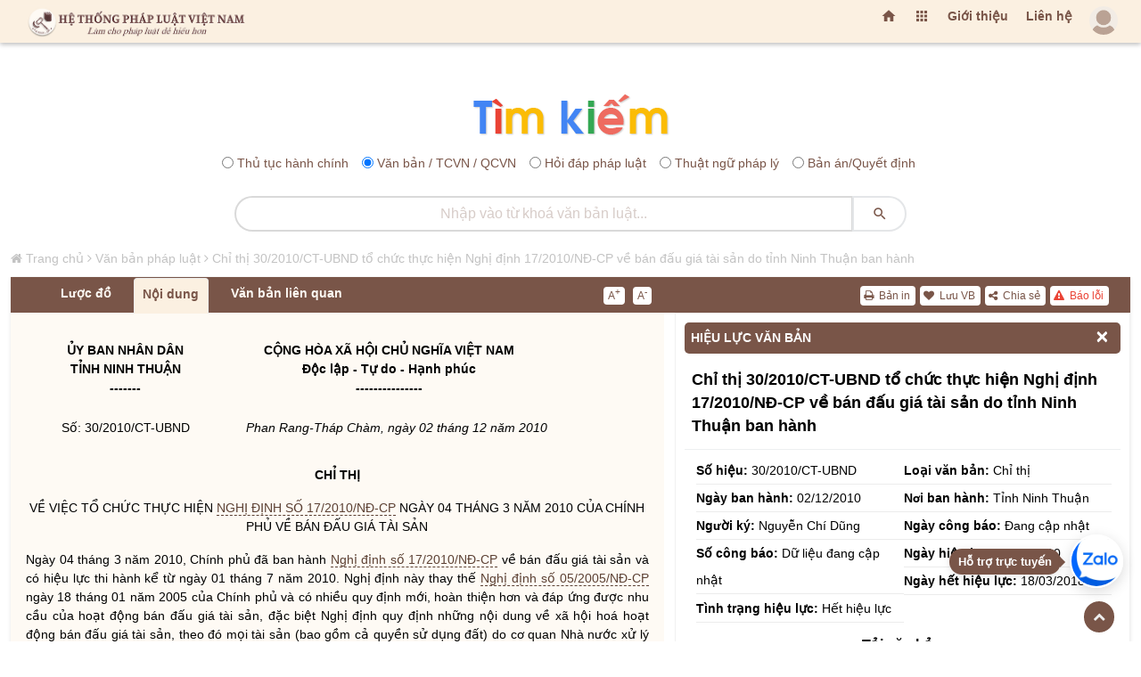

--- FILE ---
content_type: text/html; charset=UTF-8
request_url: https://tnpl8.hethongphapluat.com/tien-ich/tim.tien.ich.php
body_size: -222
content:
 <b>ỦY BAN <tnpl slug="nhan-dan">NHÂN DÂN</tnpl><br> TỈNH NINH THUẬN<br> -------</b>

--- FILE ---
content_type: text/html; charset=UTF-8
request_url: https://tnpl7.hethongphapluat.com/tien-ich/tim.tien.ich.php
body_size: -113
content:
 Số: 30/2010/CT-UBND

--- FILE ---
content_type: text/html; charset=UTF-8
request_url: https://tnpl3.hethongphapluat.com/tien-ich/tim.tien.ich.php
body_size: -75
content:
 <i>Phan Rang-Tháp Chàm, ngày 02 tháng 12 năm 2010 </i>

--- FILE ---
content_type: text/html; charset=UTF-8
request_url: https://tnpl8.hethongphapluat.com/tien-ich/tim.tien.ich.php
body_size: -116
content:
 <b>CHỈ THỊ</b>

--- FILE ---
content_type: text/html; charset=UTF-8
request_url: https://tnpl10.hethongphapluat.com/tien-ich/tim.tien.ich.php
body_size: 291
content:
 VỀ VIỆC TỔ CHỨC THỰC HIỆN <a class='ls_vb_auto_link' data-vb-id='7979991264f1343cdcbb3f5d10c50603' link-vb-version='1.0' href='https://hethongphapluat.com/nghi-dinh-17-2010-nd-cp-ve-ban-dau-gia-tai-san.html' target='_blank' title='Nghị định 17/2010/NĐ-CP về bán đấu giá tài sản'>NGHỊ ĐỊNH SỐ 17/2010/NĐ-CP</a> NGÀY 04 THÁNG 3 NĂM 2010 CỦA CHÍNH PHỦ VỀ BÁN ĐẤU GIÁ TÀI SẢN

--- FILE ---
content_type: text/html; charset=UTF-8
request_url: https://tnpl4.hethongphapluat.com/tien-ich/tim.tien.ich.php
body_size: 1075
content:
 Ngày 04 tháng 3 năm 2010, Chính phủ đã ban hành <a class='ls_vb_auto_link' data-vb-id='7979991264f1343cdcbb3f5d10c50603' link-vb-version='1.0' href='https://hethongphapluat.com/nghi-dinh-17-2010-nd-cp-ve-ban-dau-gia-tai-san.html' target='_blank' title='Nghị định 17/2010/NĐ-CP về bán đấu giá tài sản'>Nghị định số 17/2010/NĐ-CP</a> về bán đấu giá tài sản và có hiệu lực thi hành kể từ ngày 01 tháng 7 năm 2010. Nghị định này thay thế <a class='ls_vb_auto_link' data-vb-id='821e1644a9cd2d71b2ae1580ca5afb9a' link-vb-version='1.0' href='https://hethongphapluat.com/nghi-dinh-05-2005-nd-cp-ve-ban-dau-gia-tai-san.html' target='_blank' title='Nghị định 05/2005/NĐ-CP về bán đấu giá tài sản'>Nghị định số 05/2005/NĐ-CP</a> ngày 18 tháng 01 năm 2005 của Chính phủ và có nhiều quy định mới, hoàn thiện hơn và đáp ứng được nhu cầu của hoạt động bán đấu giá tài sản, đặc biệt Nghị định quy định những nội dung về xã hội hoá hoạt động bán đấu giá tài sản, theo đó mọi tài sản (bao gồm cả <tnpl slug="quyen-su-dung-dat, quyen">quyền sử dụng đất</tnpl>) do cơ quan <tnpl slug="nha-nuoc">Nhà nước</tnpl> xử lý bán, phải do các tổ chức chuyên nghiệp bán đấu giá tài sản thực hiện.

--- FILE ---
content_type: text/html; charset=UTF-8
request_url: https://tnpl5.hethongphapluat.com/tien-ich/tim.tien.ich.php
body_size: 1246
content:
 Để thực hiện thống nhất và tổ chức thi hành có hiệu quả các quy định của <a class='ls_vb_auto_link' data-vb-id='7979991264f1343cdcbb3f5d10c50603' link-vb-version='1.0' href='https://hethongphapluat.com/nghi-dinh-17-2010-nd-cp-ve-ban-dau-gia-tai-san.html' target='_blank' title='Nghị định 17/2010/NĐ-CP về bán đấu giá tài sản'>Nghị định số 17/2010/NĐ-CP</a> của Chính phủ về bán đấu giá tài sản; đồng thời bảo đảm sự quản lý thống nhất của <tnpl slug="nha-nuoc">Nhà nước</tnpl> đối với các hoạt động bán đấu giá tài sản; nâng cao tính chuyên nghiệp trong hoạt động bán đấu giá tài sản; thống nhất trình tự, thủ tục bán đấu giá đối với các loại tài sản bắt buộc bán đấu giá theo quy định của pháp <tnpl slug="luat">luật</tnpl> (bao gồm tài sản <tnpl slug="nha-nuoc">Nhà nước</tnpl>, tài sản là <tnpl slug="quyen-su-dung-dat, quyen">quyền sử dụng đất</tnpl>), bảo đảm việc bán đấu giá tài sản thực sự công khai, minh bạch, tiết kiệm, hiệu quả, ngăn ngừa tham nhũng, tiêu cực, tăng cường sự giám sát của <tnpl slug="nhan-dan">nhân dân</tnpl> đối với tài sản công, Ủy ban <tnpl slug="nhan-dan">nhân dân</tnpl> tỉnh chỉ thị:

--- FILE ---
content_type: text/html; charset=UTF-8
request_url: https://tnpl9.hethongphapluat.com/tien-ich/tim.tien.ich.php
body_size: 772
content:
 1. Hội đồng phối hợp <tnpl slug="cong-tac">công tác</tnpl> phổ biến giáo dục pháp <tnpl slug="luat">luật</tnpl> của tỉnh có trách nhiệm tổ chức triển khai phổ biến, quán triệt nội dung của <a class='ls_vb_auto_link' data-vb-id='7979991264f1343cdcbb3f5d10c50603' link-vb-version='1.0' href='https://hethongphapluat.com/nghi-dinh-17-2010-nd-cp-ve-ban-dau-gia-tai-san.html' target='_blank' title='Nghị định 17/2010/NĐ-CP về bán đấu giá tài sản'>Nghị định số 17/2010/NĐ-CP</a> của Chính phủ bằng nhiều hình thức phù hợp, nhằm nâng cao nhận thức và trách nhiệm của các cơ quan, đơn vị trong <tnpl slug="cong-tac">công tác</tnpl> <tnpl slug="chi-dao">chỉ đạo</tnpl>, quản lý, tổ chức thực hiện hoạt động bán đấu giá tài sản trên <tnpl slug="dia-ban">địa bàn</tnpl> tỉnh.

--- FILE ---
content_type: text/html; charset=UTF-8
request_url: https://tnpl1.hethongphapluat.com/tien-ich/tim.tien.ich.php
body_size: 340
content:
 Các sở, ngành, tổ chức có liên quan, Ủy ban <tnpl slug="nhan-dan">nhân dân</tnpl> huyện, thành phố có trách nhiệm quán triệt thực hiện đúng và đầy đủ các nhiệm vụ, <tnpl slug="quyen">quyền</tnpl> hạn được giao, đảm bảo các nội dung của <a class='ls_vb_auto_link' data-vb-id='7979991264f1343cdcbb3f5d10c50603' link-vb-version='1.0' href='https://hethongphapluat.com/nghi-dinh-17-2010-nd-cp-ve-ban-dau-gia-tai-san.html' target='_blank' title='Nghị định 17/2010/NĐ-CP về bán đấu giá tài sản'>Nghị định số 17/2010/NĐ-CP</a> được thực hiện theo đúng quy định.

--- FILE ---
content_type: text/html; charset=UTF-8
request_url: https://tnpl7.hethongphapluat.com/tien-ich/tim.tien.ich.php
body_size: 344
content:
 Các cơ quan thông tin đại chúng giới thiệu những nội dung cơ bản của <a class='ls_vb_auto_link' data-vb-id='7979991264f1343cdcbb3f5d10c50603' link-vb-version='1.0' href='https://hethongphapluat.com/nghi-dinh-17-2010-nd-cp-ve-ban-dau-gia-tai-san.html' target='_blank' title='Nghị định 17/2010/NĐ-CP về bán đấu giá tài sản'>Nghị định số 17/2010/NĐ-CP</a> trên Báo Ninh Thuận, Đài Phát thanh và Truyền hình tỉnh để các cơ quan <tnpl slug="nha-nuoc">Nhà nước</tnpl>, doanh nghiệp và <tnpl slug="nhan-dan">nhân dân</tnpl> biết thực hiện, kiểm tra và giám sát việc thực hiện.

--- FILE ---
content_type: text/html; charset=UTF-8
request_url: https://tnpl9.hethongphapluat.com/tien-ich/tim.tien.ich.php
body_size: 86
content:
 2. Giám đốc các sở; thủ trưởng các ban, ngành; Chủ tịch Ủy ban <tnpl slug="nhan-dan">nhân dân</tnpl> các huyện, thành phố khi xử lý bán tài sản thuộc thẩm <tnpl slug="quyen">quyền</tnpl> theo quy định của pháp <tnpl slug="luat">luật</tnpl> phải ký hợp đồng với các tổ chức bán đấu giá tài sản để tổ chức bán, cụ thể:

--- FILE ---
content_type: text/html; charset=UTF-8
request_url: https://tnpl9.hethongphapluat.com/tien-ich/tim.tien.ich.php
body_size: 182
content:
 a) Đối với tài sản là tang vật, phương tiện vi phạm hành chính, căn cứ quyết định tịch thu của người có thẩm <tnpl slug="quyen">quyền</tnpl> quản lý, cơ quan tạm giữ phương tiện, tang vật chuyển giao tài sản cho Trung tâm Dịch vụ bán đấu giá tài sản thuộc Sở Tư pháp hoặc Hội đồng bán đấu giá cấp huyện để tổ chức bán đấu giá mà không phải ký hợp đồng bán đấu giá tài sản;

--- FILE ---
content_type: text/html; charset=UTF-8
request_url: https://tnpl3.hethongphapluat.com/tien-ich/tim.tien.ich.php
body_size: 509
content:
 b) Đối với tài sản là <tnpl slug="quyen-su-dung-dat, quyen">quyền sử dụng đất</tnpl> do Trung tâm Phát triển Quỹ đất (được thành lập theo quy định của pháp <tnpl slug="luat">luật</tnpl> về đất đai) quản lý, khi thực hiện bán đấu giá <tnpl slug="quyen-su-dung-dat, quyen">quyền sử dụng đất</tnpl> phải ký hợp đồng với tổ chức bán đấu giá chuyên nghiệp để tổ chức bán theo trình tự, thủ tục quy định tại <a class='ls_vb_auto_link' data-vb-id='7979991264f1343cdcbb3f5d10c50603' link-vb-version='1.0' href='https://hethongphapluat.com/nghi-dinh-17-2010-nd-cp-ve-ban-dau-gia-tai-san.html' target='_blank' title='Nghị định 17/2010/NĐ-CP về bán đấu giá tài sản'>Nghị định số 17/2010/NĐ-CP</a> .

--- FILE ---
content_type: text/html; charset=UTF-8
request_url: https://tnpl8.hethongphapluat.com/tien-ich/tim.tien.ich.php
body_size: -263
content:
 3. Giám đốc Sở Tư pháp có trách nhiệm:

--- FILE ---
content_type: text/html; charset=UTF-8
request_url: https://tnpl10.hethongphapluat.com/tien-ich/tim.tien.ich.php
body_size: 635
content:
 a) Chủ trì, phối hợp với các sở, ngành, tiếp tục tổ chức hội nghị tập huấn các nội dung cơ bản về nguyên tắc; tài sản bán đấu giá và áp dụng trình tự, thủ tục bán đấu giá; thẩm <tnpl slug="quyen">quyền</tnpl> bán đấu giá tài sản cũng như <tnpl slug="quan-ly-nha-nuoc, nha-nuoc">quản lý Nhà nước</tnpl> đối với hoạt động bán đấu giá tài sản <a class='ls_vb_auto_link' data-vb-id='7979991264f1343cdcbb3f5d10c50603' link-vb-version='1.0' href='https://hethongphapluat.com/nghi-dinh-17-2010-nd-cp-ve-ban-dau-gia-tai-san.html' target='_blank' title='Nghị định 17/2010/NĐ-CP về bán đấu giá tài sản'>Nghị định số 17/2010/NĐ-CP</a> đến các ngành, Ủy ban <tnpl slug="nhan-dan">nhân dân</tnpl> các huyện, thành phố nhằm tạo sự thống nhất về nhận thức và đồng bộ trong tổ chức thực hiện;

--- FILE ---
content_type: text/html; charset=UTF-8
request_url: https://tnpl4.hethongphapluat.com/tien-ich/tim.tien.ich.php
body_size: 36
content:
 b) Tăng cường <tnpl slug="cong-tac">công tác</tnpl> <tnpl slug="quan-ly-nha-nuoc, nha-nuoc">quản lý Nhà nước</tnpl> về hoạt động bán đấu giá tài sản; kiểm tra, thanh tra và xử lý vi phạm về hoạt động bán đấu giá tài sản trong phạm vi địa phương theo thẩm <tnpl slug="quyen">quyền</tnpl>;

--- FILE ---
content_type: text/html; charset=UTF-8
request_url: https://tnpl5.hethongphapluat.com/tien-ich/tim.tien.ich.php
body_size: 425
content:
 c) Chủ trì, phối hợp với các ngành liên quan rà soát các văn bản quy phạm pháp <tnpl slug="luat">luật</tnpl> tại địa phương và văn bản pháp <tnpl slug="luat">luật</tnpl> trong lĩnh vực bán đấu giá tài sản còn hiệu lực để tham mưu Ủy ban <tnpl slug="nhan-dan">nhân dân</tnpl> tỉnh sửa đổi, bổ sung hoặc điều chỉnh cho phù hợp với quy định của <a class='ls_vb_auto_link' data-vb-id='7979991264f1343cdcbb3f5d10c50603' link-vb-version='1.0' href='https://hethongphapluat.com/nghi-dinh-17-2010-nd-cp-ve-ban-dau-gia-tai-san.html' target='_blank' title='Nghị định 17/2010/NĐ-CP về bán đấu giá tài sản'>Nghị định số 17/2010/NĐ-CP</a> ;

--- FILE ---
content_type: text/html; charset=UTF-8
request_url: https://tnpl4.hethongphapluat.com/tien-ich/tim.tien.ich.php
body_size: 428
content:
 d) Phối hợp với Sở <tnpl slug="noi-vu">Nội vụ</tnpl> tham mưu Ủy ban <tnpl slug="nhan-dan">nhân dân</tnpl> tỉnh kiện toàn tổ chức và hoạt động của Trung tâm Dịch vụ bán đấu giá tài sản thuộc Sở Tư pháp, bố trí đủ cán bộ phù hợp về số lượng, chất lượng để đảm bảo thực hiện tốt nhiệm vụ bán đấu giá tài sản theo <a class='ls_vb_auto_link' data-vb-id='7979991264f1343cdcbb3f5d10c50603' link-vb-version='1.0' href='https://hethongphapluat.com/nghi-dinh-17-2010-nd-cp-ve-ban-dau-gia-tai-san.html' target='_blank' title='Nghị định 17/2010/NĐ-CP về bán đấu giá tài sản'>Nghị định số 17/2010/NĐ-CP</a> của Chính phủ;

--- FILE ---
content_type: text/html; charset=UTF-8
request_url: https://tnpl1.hethongphapluat.com/tien-ich/tim.tien.ich.php
body_size: 336
content:
 đ) Phối hợp với Sở Kế hoạch và Đầu tư thực hiện <tnpl slug="quan-ly-nha-nuoc, nha-nuoc">quản lý Nhà nước</tnpl> đối với các doanh nghiệp bán đấu giá tài sản trên <tnpl slug="dia-ban">địa bàn</tnpl> tỉnh theo quy định của pháp <tnpl slug="luat">luật</tnpl> về doanh nghiệp và <a class='ls_vb_auto_link' data-vb-id='7979991264f1343cdcbb3f5d10c50603' link-vb-version='1.0' href='https://hethongphapluat.com/nghi-dinh-17-2010-nd-cp-ve-ban-dau-gia-tai-san.html' target='_blank' title='Nghị định 17/2010/NĐ-CP về bán đấu giá tài sản'>Nghị định số 17/2010/NĐ-CP</a> .

--- FILE ---
content_type: text/html; charset=UTF-8
request_url: https://tnpl9.hethongphapluat.com/tien-ich/tim.tien.ich.php
body_size: -261
content:
 4. Giám đốc Sở Tài chính có trách nhiệm:

--- FILE ---
content_type: text/html; charset=UTF-8
request_url: https://tnpl5.hethongphapluat.com/tien-ich/tim.tien.ich.php
body_size: 292
content:
 a) Căn cứ <a class='ls_vb_auto_link' data-vb-id='e46bd600af27564b56c15181f13cb490' link-vb-version='1.0' href='https://hethongphapluat.com/luat-quan-ly-su-dung-tai-san-nha-nuoc-2008.html' target='_blank' title='Luật quản lý, sử dụng tài sản nhà nước 2008'>Luật Quản lý, sử dụng tài sản Nhà nước</a> và các quy định của Ủy ban <tnpl slug="nhan-dan">nhân dân</tnpl> tỉnh về quản lý, sử dụng tài sản <tnpl slug="nha-nuoc">Nhà nước</tnpl>, hướng dẫn các cấp, các ngành về các loại tài sản phải xử lý bán đấu giá, ...;

--- FILE ---
content_type: text/html; charset=UTF-8
request_url: https://tnpl3.hethongphapluat.com/tien-ich/tim.tien.ich.php
body_size: 1287
content:
 b) Chủ trì, phối hợp với Sở Tư pháp và các ngành có liên quan xây dựng trình Ủy ban <tnpl slug="nhan-dan">nhân dân</tnpl> tỉnh ban hành <tnpl slug="quy-che">Quy chế</tnpl> bán đấu giá <tnpl slug="quyen-su-dung-dat, quyen">quyền sử dụng đất</tnpl> phù hợp với <a class='ls_vb_auto_link' data-vb-id='7979991264f1343cdcbb3f5d10c50603' link-vb-version='1.0' href='https://hethongphapluat.com/nghi-dinh-17-2010-nd-cp-ve-ban-dau-gia-tai-san.html' target='_blank' title='Nghị định 17/2010/NĐ-CP về bán đấu giá tài sản'>Nghị định số 17/2010/NĐ-CP</a> của Chính phủ để thay thế <a class='ls_vb_auto_link' data-vb-id='52b1cbef1f0f817e8b2c6ff4943cefc1' link-vb-version='1.0' href='https://hethongphapluat.com/quyet-dinh-263-2006-qd-ubnd-ve-quy-che-dau-gia-quyen-su-dung-dat-de-giao-dat-co-thu-tien-su-dung-dat-hoac-cho-thue-dat-tren-dia-ban-tinh-ninh-thuan-do-uy-ban-nhan-dan-tinh-ninh-thuan-ban-hanh.html' target='_blank' title='Quyết định 263/2006/QĐ-UBND về Quy chế đấu giá quyền sử dụng đất để giao đất có thu tiền sử dụng đất hoặc cho thuê đất trên địa bàn tỉnh Ninh Thuận do Ủy ban nhân dân tỉnh Ninh Thuận ban hành'>Quyết định số 263/2006/QĐ-UBND ngày 10 tháng 10 năm 2006</a> của Ủy ban <tnpl slug="nhan-dan">nhân dân</tnpl> tỉnh ban hành <tnpl slug="quy-che">Quy chế</tnpl> đấu giá <tnpl slug="quyen-su-dung-dat, quyen">quyền sử dụng đất</tnpl> để giao đất có thu tiền sử dụng đất hoặc cho thuê đất;

--- FILE ---
content_type: text/html; charset=UTF-8
request_url: https://tnpl7.hethongphapluat.com/tien-ich/tim.tien.ich.php
body_size: 721
content:
 c) Tham mưu trình Ủy ban <tnpl slug="nhan-dan">nhân dân</tnpl> tỉnh thành lập Hội đồng bán đấu giá tài sản trong trường hợp đặc biệt theo quy định tại <dctd data-dc="dieu_20_of_vb_7979991264f1343cdcbb3f5d10c50603" title="Điều 20 Nghị định 17/2010/NĐ-CP về bán đấu giá tài sản" class="dan_chieu dan_chieu_v2 noi_dung_dan_chieu dan_chieu_tu_dong" dctd-version="1.0"><span>Điều 20</span></dctd> và <dctd data-dc="dieu_21_of_vb_7979991264f1343cdcbb3f5d10c50603" title="Điều 21 Nghị định 17/2010/NĐ-CP về bán đấu giá tài sản" class="dan_chieu dan_chieu_v2 noi_dung_dan_chieu dan_chieu_tu_dong" dctd-version="1.0"><span>Điều 21</span></dctd> của <a class='ls_vb_auto_link' data-vb-id='7979991264f1343cdcbb3f5d10c50603' link-vb-version='1.0' href='https://hethongphapluat.com/nghi-dinh-17-2010-nd-cp-ve-ban-dau-gia-tai-san.html' target='_blank' title='Nghị định 17/2010/NĐ-CP về bán đấu giá tài sản'>Nghị định số 17/2010/NĐ-CP</a> .

--- FILE ---
content_type: text/html; charset=UTF-8
request_url: https://tnpl6.hethongphapluat.com/tien-ich/tim.tien.ich.php
body_size: -208
content:
 5. Chủ tịch Ủy ban <tnpl slug="nhan-dan">nhân dân</tnpl> huyện, thành phố có trách nhiệm:

--- FILE ---
content_type: application/javascript
request_url: https://hethongphapluat.com/html/scripts/ui-scroll-to.js
body_size: 435
content:
(function ($) {
	"use strict";
  	$.extend( jQuery.easing,{
	    def: 'easeOutQuad',
	    easeInOutExpo: function (x, t, b, c, d) {
	        if (t==0) return b;
	        if (t==d) return b+c;
	        if ((t/=d/2) < 1) return c/2 * Math.pow(2, 10 * (t - 1)) + b;
	        return c/2 * (-Math.pow(2, -10 * --t) + 2) + b;
	    }
	});

	$(document).on('click', '[ui-scroll-to]', function (e) {
		e.preventDefault();
		var target = $('#'+$(this).attr('ui-scroll-to'));
		$('html,body').animate({
          scrollTop: target.offset().top
        }, 600, 'easeInOutExpo');
	});
})(jQuery);
